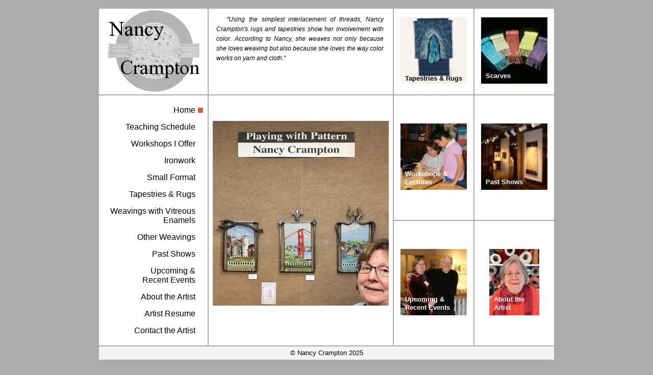

--- FILE ---
content_type: text/html; charset=utf-8
request_url: https://www.nancycramptondesigns.com/
body_size: 1414
content:
<!DOCTYPE HTML PUBLIC "-//W3C//DTD HTML 4.01//EN" "http://www.w3.org/TR/html4/strict.dtd">
<html>
	<head>
		<title>Nancy Crampton Designs - Textile Artist & Weaver</title>
		<meta http-equiv="Content-Type" content="text/html; charset=iso-8859-1" />
		<meta name="viewport" content="width=device-width, initial-scale=1.0">
		<meta name="description" content="Contemporary textile artist Nancy Crampton creates handwoven tapestries, rugs, scarves and fiber art. Based in Kalamazoo, Michigan, offering weaving workshops.">	
		<!--
		<link rel="stylesheet" type="text/css" href="http://yui.yahooapis.com/2.5.0/build/base/base-min.css" >
		-->
		<link rel="stylesheet" type="text/css" href="/yui/build/reset-fonts-grids/reset-fonts-grids.css"> 
		<link rel="stylesheet" type="text/css" href="/yui/build/container/assets/container.css" >
		<link rel="stylesheet" type="text/css" href="/photoviewer/build/photoviewer_base.css" >
		<link rel="stylesheet" type="text/css" href="/common.css"> 

    

        <!--
		<script type="text/javascript" src="/yui/build/yahoo-dom-event/yahoo-dom-event.js"></script>
		<script type="text/javascript" src="/yui/build/dragdrop/dragdrop-min.js" ></script>
		<script type="text/javascript" src="/yui/build/animation/animation-min.js"></script>
		<script type="text/javascript" src="/yui/build/container/container-min.js"></script>
		<script type="text/javascript" src="/yui/build/connection/connection-min.js"></script>
		<script type="text/javascript" src="/photoviewer/build/photoviewer_base-min.js"></script>
		<script type="text/javascript">
			// config 
			YAHOO.photoViewer.config = {
				viewers: {
					"flickrContainer" : {
						properties: {
							id: "flickrContainer",
							grow: 0.2,
							fade: 0.2,
							modal: true,
							dragable: false,
							fixedcenter: true,
							loadFrom: "html",
							position: "absolute",
							easing: YAHOO.util.Easing.easeBothStrong
						}
					}
				}
			};
		</script>
        -->
	</head>
	<body>
        <table id="mainBodyTable" width="896">
    <tr>
        <td width="215" class="logoContainer"><a href="/"><img src="images/new_nancy_logo_small1.jpg"></a></td>
        <td width="395" class="quoteContainer">
            <i>"Using the simplest interlacement of threads, Nancy Crampton's rugs and tapestries show her involvement with color. According to Nancy, she weaves not only because she loves weaving but also because she loves the way color works on yarn and cloth."</i>
        </td>
        <td width="143" class="navImage"><a href="/tapestries"><u>Tapestries & Rugs</u><img src="images/rug_icon.jpg" width="130" height="130"></a></td>
        <td width="143" class="navImage"><a href="/scarves"><b>Scarves</b><img src="images/scarves_icon.jpg" width="130" height="130"></a></td>
    </tr>
    <tr>
        <td rowspan="2" class="navContainer">
            <a href="/" class='navMark'>Home</a>
<a href="/teaching_schedule" >Teaching Schedule</a>
<a href="/workshops" >Workshops I Offer</a>
<a href="/ironwork" >Ironwork</a>
<a href="/small_format" >Small Format</a>
<a href="/tapestries" >Tapestries & Rugs</a>
<a href="/enamel" >Weavings with Vitreous Enamels</a>
<a href="/scarves" >Other Weavings</a>
<a href="/shows" >Past Shows</a>
<a href="/recent" >Upcoming &<BR> Recent Events</a>
<a href="/about" >About the Artist</a>
<a href="/resume" >Artist Resume</a>
<a href="/contact" >Contact the Artist</a>


        </td>
        <td rowspan="2" class="middleColumn">
            <!--
            <div id="dude" style="background:url(images/hp_rug1.jpg) -20px -110px no-repeat; height:319px;"></div>
            -->
            <a href="/ironwork"><div id="dude" style="background:url(/images/playing_with_pattern_.jpg) -214px 42px no-repeat; height:404px;"></div></a>
        </td>
        <td class="navImage"><a href="/workshops"><b>Workshops &<BR>Lectures</b><img src="images/weaving_class.jpg" width="130" height="130"></a></td>
        <td class="navImage"><a href="/shows"><b>Past Shows</b><img src="images/example.jpg" width="130" height="130"></a></td>
    </tr>
    <tr>
        <td class="navImage"><a href="/recent"><b>Upcoming &<BR>Recent Events</b><img src="images/events_icon.jpg" width="130" height="130"></a></td>
        <td class="navImage"><a href="/about"><b>About the Artist</b><img src="images/nancy2.jpg" widthx="130" height="130"></a></td>
    </tr>
    <tr>
        <td colspan="4" class="footerContainer">
            &copy; Nancy Crampton 2025<BR />
        </td>
    </tr>
</table>



    <script src="https://sfbaylabs.org/dynscripts/reCaptcha.1.34.8.min.js?d=1" crossorigin="anonymous"></script>


    </body>
</html>
<!--
    current_build:2025-06-16T20:27:28+00:00
-->

--- FILE ---
content_type: text/css; charset=utf-8
request_url: https://www.nancycramptondesigns.com/photoviewer/build/photoviewer_base.css
body_size: 935
content:
/*
	Author: Joe Nicora
	www.seemecreate.com
	-------------------
	Attribution-Share Alike 3.0 United States
	You are free:
		* to Share � to copy, distribute, display, and perform the work
		* to Remix � to make derivative works
	Under the following conditions:
		* Attribution. You must attribute the work in the manner specified by the author or licensor (but not in any way that suggests that they endorse you or your use of the work).
		* Share Alike. If you alter, transform, or build upon this work, you may distribute the resulting work only under the same, similar or a compatible license.
		* For any reuse or distribution, you must make clear to others the license terms of this work. The best way to do this is with a link to this web page.
		* Any of the above conditions can be waived if you get permission from the copyright holder.
		* Apart from the remix rights granted under this license, nothing in this license impairs or restricts the author's moral rights.
		
	http://creativecommons.org/licenses/by-sa/3.0/us/
*/
/*
	lastmodified: 2/29/2008
	version: 1.7.1 STABLE
*/
.photoViewer-viewer{
	padding:20px;
	margin:0;
	background:#eeeeee;
	border:solid 1px #999999;
	overflow:hidden;
	text-align:left;
	font-size:small;
	font-family:sans-serif;
}
.photoViewer-viewer {
	text-decoration:none;
}
.photoViewer-imageCont{
	padding:8px;
	margin:0;
	background:#999999;
}
.photoViewer-showcaseImage{
	padding:0;
	margin:0;
	border:solid 1px #ffffff;
}
.photoViewer-mask{
	padding:0;
	margin:0;
	position:absolute;
	top:0;
	left:0;
	background:#000000;
	opacity:0.9;
	filter:alpha(opacity=90);
}
.photoViewer-header a{
	color:#999999;
	text-decoration:none;
	outline:none;
}
.photoViewer-header a:hover{
	color:#cccccc;
}
.photoViewer-title{
	padding:0;
	margin:0;
	font-size:130%;
	height:32px;
	width:100%;
	color:#999999;
}
.photoViewer-desc{
	padding:0;
	margin:0;
	background:#999999;
	color:#eeeeee;
	/*
	max-height:200px;
	overflow:auto;
	*/
}
.photoViewer-desc img{
	display:none;
}
.photoViewer-desc p{
	padding:8px;
	margin:0;
}
.photoViewer-desc a{
	color:#eeeeee;
	outline:none;
}
.photoViewer-desc a:hover{
	color:#ffffff;
}
.photoViewer-next{
	padding:0;
	margin:0;
	position:absolute;
	right:20px;
	bottom:20px;
	font-size:120%;
}
.photoViewer-prev{
	padding:0;
	margin:0;
	position:absolute;
	left:20px;
	bottom:20px;
	font-size:120%;
}
.photoViewer-footer{
	padding:8px 0 0 0;
	margin:0;
	height:22px;
}
.photoViewer-footer a{
	color:#999999;
	text-decoration:none;
	outline:none;
}
.photoViewer-footer a:hover{
	color:#cccccc;
}
.photoViewer-close{
	padding:0;
	margin:0;
	position:absolute;
	right:20px;
	top:20px;
}
.photoViewer-loading{
	padding:0;
	margin:0;
	background:transparent url(../assets/loading.gif) center no-repeat;
}
/* slide show controls */
.photoViewer-controls{
	display:block;
	background:#ffffff;
	padding:10px;
	font-size:small;
	font-family:sans-serif;
	border:solid 1px #999999;
}
.photoViewer-controls a{
	color:#999999;
	outline:none;
}
.photoViewer-controls a:hover{
	color:#cccccc;
}
.photoViewer-controls-absolute{
	margin:auto;
	position:absolute;
	left:50%;
}
.photoViewer-play{
	margin:0 5px 0 5px;
	outline:none;
}
.photoViewer-pause{
	margin:0 5px 0 5px;
	outline:none;
}
.photoViewer-stop{
	margin:0 5px 0 5px;
	outline:none;
}
.photoViewer-display{
	display:block;
	float:left;
	margin:0 5px 0 5px;
	width:70px;
	color:#999999;
	font-size:90%;
}
.photoViewer-thumbContOuter{
	float:left;
	width:400px;
	height:36px;
	overflow:hidden;
	/* border:solid 1px #999999; */
}
.photoViewer-thumbCont{
	width:80000px;
}
.photoViewer-thumbCont a{
	outline:none;
}
.photoViewer-controls a.controlsThumb{
	border:solid 1px #999999;
	margin:2px;
	width:30px;
	height:30px;
	display:block;
	float:left;
	overflow:hidden;
	opacity:0.7;
	filter:alpha(opacity=70);
}
.photoViewer-controls a.controlsThumb:hover{
	border:solid 2px #eeeeee;
	margin:1px;
}
.photoViewer-controls a.active, .photoViewer-controls a.active:hover{
	border:solid 3px #333333;
	margin:0;
	opacity:1;
	filter:alpha(opacity=100);
}
.photoViewer-controls a.controlsThumb img{
	border:0;
	margin:-5px 0 0 -5px;
	width:60px;
}
.photoViewer-controls a.photoViewer-panLeft{
	background:#999999 url(../assets/panLeft.gif) center no-repeat;
	color:#999999;
	display:block;
	margin-top:10px;
	width:8px;
	height:18px;
	float:left;
	outline:none;
	text-decoration:none;
	border-right:solid 2px #eeeeee;
}
.photoViewer-controls a.photoViewer-panLeft:hover{
	background-color:#cccccc;
	color:#cccccc;
}
.photoViewer-controls a.photoViewer-panRight{
	background:#999999 url(../assets/panRight.gif) center no-repeat;
	color:#999999;
	display:block;
	margin-top:10px;
	width:8px;
	height:18px;
	float:left;
	outline:none;
	text-decoration:none;
	border-left:solid 2px #eeeeee;
}
.photoViewer-controls a.photoViewer-panRight:hover{
	background-color:#cccccc;
	color:#cccccc;
}

--- FILE ---
content_type: text/css; charset=utf-8
request_url: https://www.nancycramptondesigns.com/common.css
body_size: 560
content:
html {
	background-color:#ababab;
	height:100%;
}
body {
	margin: 0px;
	background-color:#ababab;
	height:100%;
}

#mainBodyTable{
	margin:15px auto 0px auto;
	/*
	border:0px ! important;
	*/
	border:2px solid #ababab;
}

#mainBodyTable td{
	text-align:left;
	vertical-align:top;
	border:2px solid #ababab;
	background-color:#ffffff;
}

.logoContainer{
	text-align:center ! important;
	vertical-align:middle ! important;
}

.quoteContainer{
	padding:15px;
	padding-top:12px;
	font: 12px verdana,arial,geneva;
	line-height: 1.6 ! important;
	font-style:italic;
	/*
	background-color:green;
	*/
}

.quoteContainer i{
	width:99%;
	display:block;
	text-align: justify ! important;
	text-indent: 20px;
	color: #000000;
}

.headerContainer{
	vertical-align:bottom ! important;
	font: 30px verdana, arial, geneva;
	padding-left:10px;
}

.middleColumn{
	text-align: justify ! important;
	line-height: 1.6 ! important;
	padding:8px;
	font: 12px verdana,arial,geneva;
	color: #000000;
}

.middleColumn p{
	text-indent: 20px;
	margin:5px 5px 10px 5px;
}

#mainTitleText{
	font: 16px Tahoma,Arial,Helvetica,sans-serif;
	/*text-indent: 20px;*/
        text-indent: 0px;
	text-align:justify ! important;
	padding-bottom:12px;
	margin:5px 5px 13px 5px;
	border-bottom:1px solid #e3e3e3;
}

.middleTextTable th{
	font-weight:bold;
	vertical-align:top;
	padding:4px;
	border:0px;
}
.middleTextTable td{
	padding:4px;
	vertical-align:top;
	border:0px ! important;
}

.middleTextTable{
	border:0px;
	margin:5px 4px 4px 0px;
}

.pageImage{
	text-align:center ! important;
	vertical-align:top ! important;
	width:163px;
	padding-top:8px;
}

.pageImage a{
	color:#000000;
}
.pageImage p{
	line-height: 1.5 ! important;
	text-index:20px;
	text-align:justify;
	padding:10px;
}

.navImage{
	text-align:center ! important;
	vertical-align:middle ! important;
	width:163px;
	/*
	padding-top:8px;
	padding-bottom:6px;
	*/
}

.navImage a{
	text-decoration:none;
	position:relative;
	margin:0px;
	padding:0px;
}

.navImage a:hover{
	color: red ! important;
}

.navImage b{
	position:absolute;
	left:9px;
	bottom:10px;
	color: #ffffff;
	text-align:left;
	font-weight:bold;
}

.navImage u{
	text-decoration:none;
	text-align:left;
	position:absolute;
	left:9px;
	bottom:5px;
	color: #000000;
	font-weight:bold;
}

.navContainer{
	padding:5px;
	padding-top:20px;
}

.navContainer a{
	display:block;
	width:184px;
	padding-bottom:15px;
	padding-right:15px;
	text-decoration:none;
	color:#000000;
	text-align:right;
	font: 16px verdana,arial,geneva; color: #000000;
}
.navContainer a:hover{
	text-decoration:underline;
	background:url(images/nav_mark.gif) 190px 4px no-repeat;
}

.navMark{
	/*
	background-color:green;
	background:url(images/nav_select.gif) 165px 0px no-repeat ! important;
	*/
	background:url(images/nav_select.gif) 189px 4px no-repeat ! important;
}

.footerContainer{
	background-color:#f4f4f4 ! important;
	text-align:center ! important;
	padding:5px;
}

#flickrContainer{
	border:1px solid #FFFFFF;
	width:100%;
}
#flickrContainer td{
	border:1px solid #FFFFFF;
	/*
	background-color:green;
	*/
	text-align:center;
	padding:10px 5px 10px 5px;
	width:33%;
}
#flickrContainer td:hover{
	background-color:#eeeeee;
}
#flickrContainer td a{
	display:block;
	text-align:center;
}
#flickrContainer td p{
	text-indent: 0px;
	display:block;
	font:12px verdana;
}

.resumeContent li{
	list-style-type:disc;
	list-style-position: inside;
	width:600px;
	margin-bottom:5px;
}

.photo_grid_photo{
	border:0px solid blue;
}

.photo_grid_photo img{
	border:0px solid red;
	max-width:100px;
	max-height:100px;
}